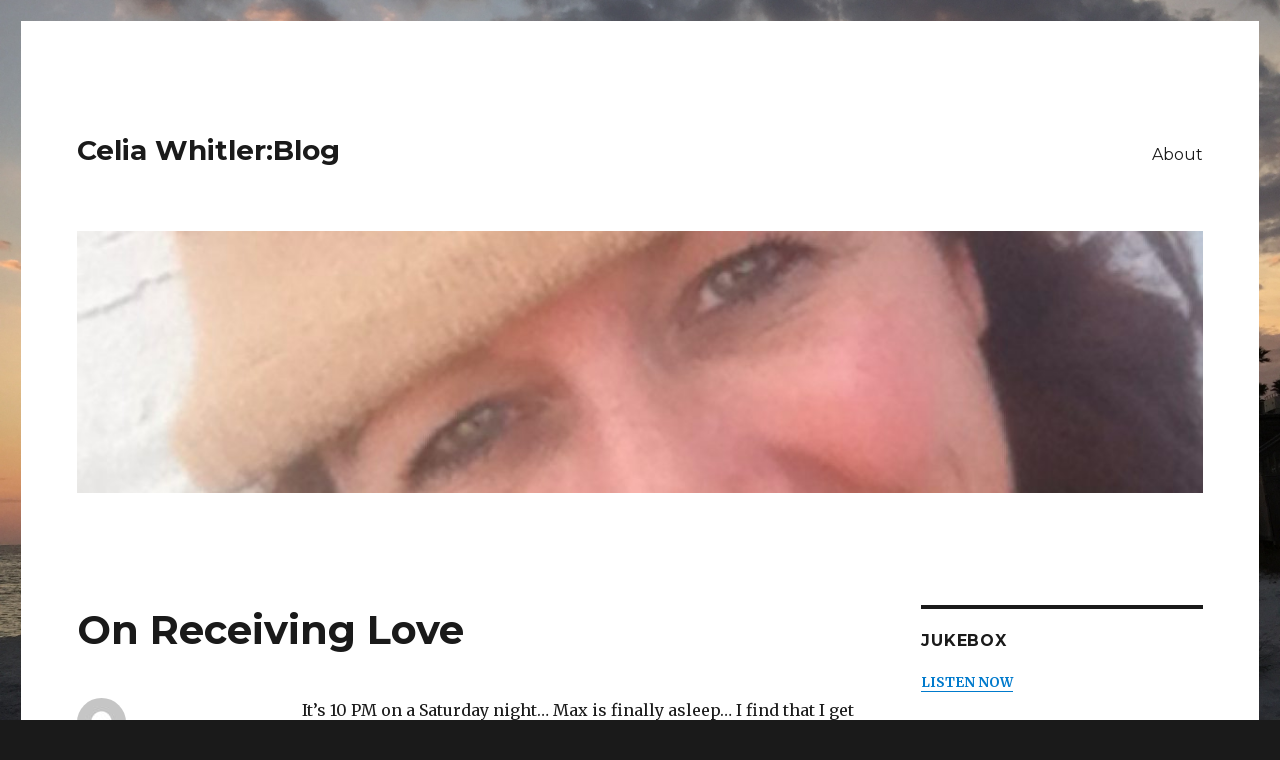

--- FILE ---
content_type: text/html; charset=UTF-8
request_url: http://blog.celiamusic.net/31/
body_size: 54244
content:
<!DOCTYPE html>
<html lang="en-US" class="no-js">
<head>
	<meta charset="UTF-8">
	<meta name="viewport" content="width=device-width, initial-scale=1">
	<link rel="profile" href="https://gmpg.org/xfn/11">
		<link rel="pingback" href="http://blog.celiamusic.net/xmlrpc.php">
		<script>(function(html){html.className = html.className.replace(/\bno-js\b/,'js')})(document.documentElement);</script>
<title>On Receiving Love &#8211; Celia Whitler:Blog</title>
<meta name='robots' content='max-image-preview:large' />
<link rel='dns-prefetch' href='//fonts.googleapis.com' />
<link href='https://fonts.gstatic.com' crossorigin rel='preconnect' />
<link rel="alternate" type="application/rss+xml" title="Celia Whitler:Blog &raquo; Feed" href="http://blog.celiamusic.net/feed/" />
<link rel="alternate" type="application/rss+xml" title="Celia Whitler:Blog &raquo; Comments Feed" href="http://blog.celiamusic.net/comments/feed/" />
<link rel="alternate" type="application/rss+xml" title="Celia Whitler:Blog &raquo; On Receiving Love Comments Feed" href="http://blog.celiamusic.net/31/feed/" />
<script>
window._wpemojiSettings = {"baseUrl":"https:\/\/s.w.org\/images\/core\/emoji\/14.0.0\/72x72\/","ext":".png","svgUrl":"https:\/\/s.w.org\/images\/core\/emoji\/14.0.0\/svg\/","svgExt":".svg","source":{"concatemoji":"http:\/\/blog.celiamusic.net\/wp-includes\/js\/wp-emoji-release.min.js?ver=6.1.7"}};
/*! This file is auto-generated */
!function(e,a,t){var n,r,o,i=a.createElement("canvas"),p=i.getContext&&i.getContext("2d");function s(e,t){var a=String.fromCharCode,e=(p.clearRect(0,0,i.width,i.height),p.fillText(a.apply(this,e),0,0),i.toDataURL());return p.clearRect(0,0,i.width,i.height),p.fillText(a.apply(this,t),0,0),e===i.toDataURL()}function c(e){var t=a.createElement("script");t.src=e,t.defer=t.type="text/javascript",a.getElementsByTagName("head")[0].appendChild(t)}for(o=Array("flag","emoji"),t.supports={everything:!0,everythingExceptFlag:!0},r=0;r<o.length;r++)t.supports[o[r]]=function(e){if(p&&p.fillText)switch(p.textBaseline="top",p.font="600 32px Arial",e){case"flag":return s([127987,65039,8205,9895,65039],[127987,65039,8203,9895,65039])?!1:!s([55356,56826,55356,56819],[55356,56826,8203,55356,56819])&&!s([55356,57332,56128,56423,56128,56418,56128,56421,56128,56430,56128,56423,56128,56447],[55356,57332,8203,56128,56423,8203,56128,56418,8203,56128,56421,8203,56128,56430,8203,56128,56423,8203,56128,56447]);case"emoji":return!s([129777,127995,8205,129778,127999],[129777,127995,8203,129778,127999])}return!1}(o[r]),t.supports.everything=t.supports.everything&&t.supports[o[r]],"flag"!==o[r]&&(t.supports.everythingExceptFlag=t.supports.everythingExceptFlag&&t.supports[o[r]]);t.supports.everythingExceptFlag=t.supports.everythingExceptFlag&&!t.supports.flag,t.DOMReady=!1,t.readyCallback=function(){t.DOMReady=!0},t.supports.everything||(n=function(){t.readyCallback()},a.addEventListener?(a.addEventListener("DOMContentLoaded",n,!1),e.addEventListener("load",n,!1)):(e.attachEvent("onload",n),a.attachEvent("onreadystatechange",function(){"complete"===a.readyState&&t.readyCallback()})),(e=t.source||{}).concatemoji?c(e.concatemoji):e.wpemoji&&e.twemoji&&(c(e.twemoji),c(e.wpemoji)))}(window,document,window._wpemojiSettings);
</script>
<style>
img.wp-smiley,
img.emoji {
	display: inline !important;
	border: none !important;
	box-shadow: none !important;
	height: 1em !important;
	width: 1em !important;
	margin: 0 0.07em !important;
	vertical-align: -0.1em !important;
	background: none !important;
	padding: 0 !important;
}
</style>
	<link rel='stylesheet' id='wp-block-library-css' href='http://blog.celiamusic.net/wp-includes/css/dist/block-library/style.min.css?ver=6.1.7' media='all' />
<style id='wp-block-library-theme-inline-css'>
.wp-block-audio figcaption{color:#555;font-size:13px;text-align:center}.is-dark-theme .wp-block-audio figcaption{color:hsla(0,0%,100%,.65)}.wp-block-audio{margin:0 0 1em}.wp-block-code{border:1px solid #ccc;border-radius:4px;font-family:Menlo,Consolas,monaco,monospace;padding:.8em 1em}.wp-block-embed figcaption{color:#555;font-size:13px;text-align:center}.is-dark-theme .wp-block-embed figcaption{color:hsla(0,0%,100%,.65)}.wp-block-embed{margin:0 0 1em}.blocks-gallery-caption{color:#555;font-size:13px;text-align:center}.is-dark-theme .blocks-gallery-caption{color:hsla(0,0%,100%,.65)}.wp-block-image figcaption{color:#555;font-size:13px;text-align:center}.is-dark-theme .wp-block-image figcaption{color:hsla(0,0%,100%,.65)}.wp-block-image{margin:0 0 1em}.wp-block-pullquote{border-top:4px solid;border-bottom:4px solid;margin-bottom:1.75em;color:currentColor}.wp-block-pullquote__citation,.wp-block-pullquote cite,.wp-block-pullquote footer{color:currentColor;text-transform:uppercase;font-size:.8125em;font-style:normal}.wp-block-quote{border-left:.25em solid;margin:0 0 1.75em;padding-left:1em}.wp-block-quote cite,.wp-block-quote footer{color:currentColor;font-size:.8125em;position:relative;font-style:normal}.wp-block-quote.has-text-align-right{border-left:none;border-right:.25em solid;padding-left:0;padding-right:1em}.wp-block-quote.has-text-align-center{border:none;padding-left:0}.wp-block-quote.is-large,.wp-block-quote.is-style-large,.wp-block-quote.is-style-plain{border:none}.wp-block-search .wp-block-search__label{font-weight:700}.wp-block-search__button{border:1px solid #ccc;padding:.375em .625em}:where(.wp-block-group.has-background){padding:1.25em 2.375em}.wp-block-separator.has-css-opacity{opacity:.4}.wp-block-separator{border:none;border-bottom:2px solid;margin-left:auto;margin-right:auto}.wp-block-separator.has-alpha-channel-opacity{opacity:1}.wp-block-separator:not(.is-style-wide):not(.is-style-dots){width:100px}.wp-block-separator.has-background:not(.is-style-dots){border-bottom:none;height:1px}.wp-block-separator.has-background:not(.is-style-wide):not(.is-style-dots){height:2px}.wp-block-table{margin:"0 0 1em 0"}.wp-block-table thead{border-bottom:3px solid}.wp-block-table tfoot{border-top:3px solid}.wp-block-table td,.wp-block-table th{word-break:normal}.wp-block-table figcaption{color:#555;font-size:13px;text-align:center}.is-dark-theme .wp-block-table figcaption{color:hsla(0,0%,100%,.65)}.wp-block-video figcaption{color:#555;font-size:13px;text-align:center}.is-dark-theme .wp-block-video figcaption{color:hsla(0,0%,100%,.65)}.wp-block-video{margin:0 0 1em}.wp-block-template-part.has-background{padding:1.25em 2.375em;margin-top:0;margin-bottom:0}
</style>
<link rel='stylesheet' id='classic-theme-styles-css' href='http://blog.celiamusic.net/wp-includes/css/classic-themes.min.css?ver=1' media='all' />
<style id='global-styles-inline-css'>
body{--wp--preset--color--black: #000000;--wp--preset--color--cyan-bluish-gray: #abb8c3;--wp--preset--color--white: #fff;--wp--preset--color--pale-pink: #f78da7;--wp--preset--color--vivid-red: #cf2e2e;--wp--preset--color--luminous-vivid-orange: #ff6900;--wp--preset--color--luminous-vivid-amber: #fcb900;--wp--preset--color--light-green-cyan: #7bdcb5;--wp--preset--color--vivid-green-cyan: #00d084;--wp--preset--color--pale-cyan-blue: #8ed1fc;--wp--preset--color--vivid-cyan-blue: #0693e3;--wp--preset--color--vivid-purple: #9b51e0;--wp--preset--color--dark-gray: #1a1a1a;--wp--preset--color--medium-gray: #686868;--wp--preset--color--light-gray: #e5e5e5;--wp--preset--color--blue-gray: #4d545c;--wp--preset--color--bright-blue: #007acc;--wp--preset--color--light-blue: #9adffd;--wp--preset--color--dark-brown: #402b30;--wp--preset--color--medium-brown: #774e24;--wp--preset--color--dark-red: #640c1f;--wp--preset--color--bright-red: #ff675f;--wp--preset--color--yellow: #ffef8e;--wp--preset--gradient--vivid-cyan-blue-to-vivid-purple: linear-gradient(135deg,rgba(6,147,227,1) 0%,rgb(155,81,224) 100%);--wp--preset--gradient--light-green-cyan-to-vivid-green-cyan: linear-gradient(135deg,rgb(122,220,180) 0%,rgb(0,208,130) 100%);--wp--preset--gradient--luminous-vivid-amber-to-luminous-vivid-orange: linear-gradient(135deg,rgba(252,185,0,1) 0%,rgba(255,105,0,1) 100%);--wp--preset--gradient--luminous-vivid-orange-to-vivid-red: linear-gradient(135deg,rgba(255,105,0,1) 0%,rgb(207,46,46) 100%);--wp--preset--gradient--very-light-gray-to-cyan-bluish-gray: linear-gradient(135deg,rgb(238,238,238) 0%,rgb(169,184,195) 100%);--wp--preset--gradient--cool-to-warm-spectrum: linear-gradient(135deg,rgb(74,234,220) 0%,rgb(151,120,209) 20%,rgb(207,42,186) 40%,rgb(238,44,130) 60%,rgb(251,105,98) 80%,rgb(254,248,76) 100%);--wp--preset--gradient--blush-light-purple: linear-gradient(135deg,rgb(255,206,236) 0%,rgb(152,150,240) 100%);--wp--preset--gradient--blush-bordeaux: linear-gradient(135deg,rgb(254,205,165) 0%,rgb(254,45,45) 50%,rgb(107,0,62) 100%);--wp--preset--gradient--luminous-dusk: linear-gradient(135deg,rgb(255,203,112) 0%,rgb(199,81,192) 50%,rgb(65,88,208) 100%);--wp--preset--gradient--pale-ocean: linear-gradient(135deg,rgb(255,245,203) 0%,rgb(182,227,212) 50%,rgb(51,167,181) 100%);--wp--preset--gradient--electric-grass: linear-gradient(135deg,rgb(202,248,128) 0%,rgb(113,206,126) 100%);--wp--preset--gradient--midnight: linear-gradient(135deg,rgb(2,3,129) 0%,rgb(40,116,252) 100%);--wp--preset--duotone--dark-grayscale: url('#wp-duotone-dark-grayscale');--wp--preset--duotone--grayscale: url('#wp-duotone-grayscale');--wp--preset--duotone--purple-yellow: url('#wp-duotone-purple-yellow');--wp--preset--duotone--blue-red: url('#wp-duotone-blue-red');--wp--preset--duotone--midnight: url('#wp-duotone-midnight');--wp--preset--duotone--magenta-yellow: url('#wp-duotone-magenta-yellow');--wp--preset--duotone--purple-green: url('#wp-duotone-purple-green');--wp--preset--duotone--blue-orange: url('#wp-duotone-blue-orange');--wp--preset--font-size--small: 13px;--wp--preset--font-size--medium: 20px;--wp--preset--font-size--large: 36px;--wp--preset--font-size--x-large: 42px;--wp--preset--spacing--20: 0.44rem;--wp--preset--spacing--30: 0.67rem;--wp--preset--spacing--40: 1rem;--wp--preset--spacing--50: 1.5rem;--wp--preset--spacing--60: 2.25rem;--wp--preset--spacing--70: 3.38rem;--wp--preset--spacing--80: 5.06rem;}:where(.is-layout-flex){gap: 0.5em;}body .is-layout-flow > .alignleft{float: left;margin-inline-start: 0;margin-inline-end: 2em;}body .is-layout-flow > .alignright{float: right;margin-inline-start: 2em;margin-inline-end: 0;}body .is-layout-flow > .aligncenter{margin-left: auto !important;margin-right: auto !important;}body .is-layout-constrained > .alignleft{float: left;margin-inline-start: 0;margin-inline-end: 2em;}body .is-layout-constrained > .alignright{float: right;margin-inline-start: 2em;margin-inline-end: 0;}body .is-layout-constrained > .aligncenter{margin-left: auto !important;margin-right: auto !important;}body .is-layout-constrained > :where(:not(.alignleft):not(.alignright):not(.alignfull)){max-width: var(--wp--style--global--content-size);margin-left: auto !important;margin-right: auto !important;}body .is-layout-constrained > .alignwide{max-width: var(--wp--style--global--wide-size);}body .is-layout-flex{display: flex;}body .is-layout-flex{flex-wrap: wrap;align-items: center;}body .is-layout-flex > *{margin: 0;}:where(.wp-block-columns.is-layout-flex){gap: 2em;}.has-black-color{color: var(--wp--preset--color--black) !important;}.has-cyan-bluish-gray-color{color: var(--wp--preset--color--cyan-bluish-gray) !important;}.has-white-color{color: var(--wp--preset--color--white) !important;}.has-pale-pink-color{color: var(--wp--preset--color--pale-pink) !important;}.has-vivid-red-color{color: var(--wp--preset--color--vivid-red) !important;}.has-luminous-vivid-orange-color{color: var(--wp--preset--color--luminous-vivid-orange) !important;}.has-luminous-vivid-amber-color{color: var(--wp--preset--color--luminous-vivid-amber) !important;}.has-light-green-cyan-color{color: var(--wp--preset--color--light-green-cyan) !important;}.has-vivid-green-cyan-color{color: var(--wp--preset--color--vivid-green-cyan) !important;}.has-pale-cyan-blue-color{color: var(--wp--preset--color--pale-cyan-blue) !important;}.has-vivid-cyan-blue-color{color: var(--wp--preset--color--vivid-cyan-blue) !important;}.has-vivid-purple-color{color: var(--wp--preset--color--vivid-purple) !important;}.has-black-background-color{background-color: var(--wp--preset--color--black) !important;}.has-cyan-bluish-gray-background-color{background-color: var(--wp--preset--color--cyan-bluish-gray) !important;}.has-white-background-color{background-color: var(--wp--preset--color--white) !important;}.has-pale-pink-background-color{background-color: var(--wp--preset--color--pale-pink) !important;}.has-vivid-red-background-color{background-color: var(--wp--preset--color--vivid-red) !important;}.has-luminous-vivid-orange-background-color{background-color: var(--wp--preset--color--luminous-vivid-orange) !important;}.has-luminous-vivid-amber-background-color{background-color: var(--wp--preset--color--luminous-vivid-amber) !important;}.has-light-green-cyan-background-color{background-color: var(--wp--preset--color--light-green-cyan) !important;}.has-vivid-green-cyan-background-color{background-color: var(--wp--preset--color--vivid-green-cyan) !important;}.has-pale-cyan-blue-background-color{background-color: var(--wp--preset--color--pale-cyan-blue) !important;}.has-vivid-cyan-blue-background-color{background-color: var(--wp--preset--color--vivid-cyan-blue) !important;}.has-vivid-purple-background-color{background-color: var(--wp--preset--color--vivid-purple) !important;}.has-black-border-color{border-color: var(--wp--preset--color--black) !important;}.has-cyan-bluish-gray-border-color{border-color: var(--wp--preset--color--cyan-bluish-gray) !important;}.has-white-border-color{border-color: var(--wp--preset--color--white) !important;}.has-pale-pink-border-color{border-color: var(--wp--preset--color--pale-pink) !important;}.has-vivid-red-border-color{border-color: var(--wp--preset--color--vivid-red) !important;}.has-luminous-vivid-orange-border-color{border-color: var(--wp--preset--color--luminous-vivid-orange) !important;}.has-luminous-vivid-amber-border-color{border-color: var(--wp--preset--color--luminous-vivid-amber) !important;}.has-light-green-cyan-border-color{border-color: var(--wp--preset--color--light-green-cyan) !important;}.has-vivid-green-cyan-border-color{border-color: var(--wp--preset--color--vivid-green-cyan) !important;}.has-pale-cyan-blue-border-color{border-color: var(--wp--preset--color--pale-cyan-blue) !important;}.has-vivid-cyan-blue-border-color{border-color: var(--wp--preset--color--vivid-cyan-blue) !important;}.has-vivid-purple-border-color{border-color: var(--wp--preset--color--vivid-purple) !important;}.has-vivid-cyan-blue-to-vivid-purple-gradient-background{background: var(--wp--preset--gradient--vivid-cyan-blue-to-vivid-purple) !important;}.has-light-green-cyan-to-vivid-green-cyan-gradient-background{background: var(--wp--preset--gradient--light-green-cyan-to-vivid-green-cyan) !important;}.has-luminous-vivid-amber-to-luminous-vivid-orange-gradient-background{background: var(--wp--preset--gradient--luminous-vivid-amber-to-luminous-vivid-orange) !important;}.has-luminous-vivid-orange-to-vivid-red-gradient-background{background: var(--wp--preset--gradient--luminous-vivid-orange-to-vivid-red) !important;}.has-very-light-gray-to-cyan-bluish-gray-gradient-background{background: var(--wp--preset--gradient--very-light-gray-to-cyan-bluish-gray) !important;}.has-cool-to-warm-spectrum-gradient-background{background: var(--wp--preset--gradient--cool-to-warm-spectrum) !important;}.has-blush-light-purple-gradient-background{background: var(--wp--preset--gradient--blush-light-purple) !important;}.has-blush-bordeaux-gradient-background{background: var(--wp--preset--gradient--blush-bordeaux) !important;}.has-luminous-dusk-gradient-background{background: var(--wp--preset--gradient--luminous-dusk) !important;}.has-pale-ocean-gradient-background{background: var(--wp--preset--gradient--pale-ocean) !important;}.has-electric-grass-gradient-background{background: var(--wp--preset--gradient--electric-grass) !important;}.has-midnight-gradient-background{background: var(--wp--preset--gradient--midnight) !important;}.has-small-font-size{font-size: var(--wp--preset--font-size--small) !important;}.has-medium-font-size{font-size: var(--wp--preset--font-size--medium) !important;}.has-large-font-size{font-size: var(--wp--preset--font-size--large) !important;}.has-x-large-font-size{font-size: var(--wp--preset--font-size--x-large) !important;}
.wp-block-navigation a:where(:not(.wp-element-button)){color: inherit;}
:where(.wp-block-columns.is-layout-flex){gap: 2em;}
.wp-block-pullquote{font-size: 1.5em;line-height: 1.6;}
</style>
<link rel='stylesheet' id='ffwd_frontend-css' href='http://blog.celiamusic.net/wp-content/plugins/wd-facebook-feed/css/ffwd_frontend.css?ver=1.1.32' media='all' />
<link rel='stylesheet' id='ffwd_fonts-css' href='http://blog.celiamusic.net/wp-content/plugins/wd-facebook-feed/css/fonts.css?ver=1.1.32' media='all' />
<link rel='stylesheet' id='ffwd_mCustomScrollbar-css' href='http://blog.celiamusic.net/wp-content/plugins/wd-facebook-feed/css/jquery.mCustomScrollbar.css?ver=1.1.32' media='all' />
<link rel='stylesheet' id='twentysixteen-fonts-css' href='https://fonts.googleapis.com/css?family=Merriweather%3A400%2C700%2C900%2C400italic%2C700italic%2C900italic%7CMontserrat%3A400%2C700%7CInconsolata%3A400&#038;subset=latin%2Clatin-ext&#038;display=fallback' media='all' />
<link rel='stylesheet' id='genericons-css' href='http://blog.celiamusic.net/wp-content/themes/twentysixteen/genericons/genericons.css?ver=20201208' media='all' />
<link rel='stylesheet' id='twentysixteen-style-css' href='http://blog.celiamusic.net/wp-content/themes/twentysixteen/style.css?ver=20221101' media='all' />
<link rel='stylesheet' id='twentysixteen-block-style-css' href='http://blog.celiamusic.net/wp-content/themes/twentysixteen/css/blocks.css?ver=20221004' media='all' />
<!--[if lt IE 10]>
<link rel='stylesheet' id='twentysixteen-ie-css' href='http://blog.celiamusic.net/wp-content/themes/twentysixteen/css/ie.css?ver=20170530' media='all' />
<![endif]-->
<!--[if lt IE 9]>
<link rel='stylesheet' id='twentysixteen-ie8-css' href='http://blog.celiamusic.net/wp-content/themes/twentysixteen/css/ie8.css?ver=20170530' media='all' />
<![endif]-->
<!--[if lt IE 8]>
<link rel='stylesheet' id='twentysixteen-ie7-css' href='http://blog.celiamusic.net/wp-content/themes/twentysixteen/css/ie7.css?ver=20170530' media='all' />
<![endif]-->
<script src='http://blog.celiamusic.net/wp-includes/js/jquery/jquery.min.js?ver=3.6.1' id='jquery-core-js'></script>
<script src='http://blog.celiamusic.net/wp-includes/js/jquery/jquery-migrate.min.js?ver=3.3.2' id='jquery-migrate-js'></script>
<script id='ffwd_cache-js-extra'>
var ffwd_cache = {"ajax_url":"http:\/\/blog.celiamusic.net\/wp-admin\/admin-ajax.php","update_data":"[]","need_update":"false"};
</script>
<script src='http://blog.celiamusic.net/wp-content/plugins/wd-facebook-feed/js/ffwd_cache.js?ver=1.1.32' id='ffwd_cache-js'></script>
<script id='ffwd_frontend-js-extra'>
var ffwd_frontend_text = {"comment_reply":"Reply","view":"View","more_comments":"more comments","year":"year","years":"years","hour":"hour","hours":"hours","months":"months","month":"month","weeks":"weeks","week":"week","days":"days","day":"day","minutes":"minutes","minute":"minute","seconds":"seconds","second":"second","ago":"ago","ajax_url":"http:\/\/blog.celiamusic.net\/wp-admin\/admin-ajax.php","and":"and","others":"others"};
</script>
<script src='http://blog.celiamusic.net/wp-content/plugins/wd-facebook-feed/js/ffwd_frontend.js?ver=1.1.32' id='ffwd_frontend-js'></script>
<script src='http://blog.celiamusic.net/wp-content/plugins/wd-facebook-feed/js/jquery.mobile.js?ver=1.1.32' id='ffwd_jquery_mobile-js'></script>
<script src='http://blog.celiamusic.net/wp-content/plugins/wd-facebook-feed/js/jquery.mCustomScrollbar.concat.min.js?ver=1.1.32' id='ffwd_mCustomScrollbar-js'></script>
<script src='http://blog.celiamusic.net/wp-content/plugins/wd-facebook-feed/js/jquery.fullscreen-0.4.1.js?ver=0.4.1' id='jquery-fullscreen-js'></script>
<script id='ffwd_gallery_box-js-extra'>
var ffwd_objectL10n = {"ffwd_field_required":"field is required.","ffwd_mail_validation":"This is not a valid email address.","ffwd_search_result":"There are no images matching your search."};
</script>
<script src='http://blog.celiamusic.net/wp-content/plugins/wd-facebook-feed/js/ffwd_gallery_box.js?ver=1.1.32' id='ffwd_gallery_box-js'></script>
<!--[if lt IE 9]>
<script src='http://blog.celiamusic.net/wp-content/themes/twentysixteen/js/html5.js?ver=3.7.3' id='twentysixteen-html5-js'></script>
<![endif]-->
<link rel="https://api.w.org/" href="http://blog.celiamusic.net/wp-json/" /><link rel="alternate" type="application/json" href="http://blog.celiamusic.net/wp-json/wp/v2/posts/31" /><link rel="EditURI" type="application/rsd+xml" title="RSD" href="http://blog.celiamusic.net/xmlrpc.php?rsd" />
<link rel="wlwmanifest" type="application/wlwmanifest+xml" href="http://blog.celiamusic.net/wp-includes/wlwmanifest.xml" />
<meta name="generator" content="WordPress 6.1.7" />
<link rel="canonical" href="http://blog.celiamusic.net/31/" />
<link rel='shortlink' href='http://blog.celiamusic.net/?p=31' />
<link rel="alternate" type="application/json+oembed" href="http://blog.celiamusic.net/wp-json/oembed/1.0/embed?url=http%3A%2F%2Fblog.celiamusic.net%2F31%2F" />
<link rel="alternate" type="text/xml+oembed" href="http://blog.celiamusic.net/wp-json/oembed/1.0/embed?url=http%3A%2F%2Fblog.celiamusic.net%2F31%2F&#038;format=xml" />
<style>.recentcomments a{display:inline !important;padding:0 !important;margin:0 !important;}</style><style id="custom-background-css">
body.custom-background { background-image: url("http://blog.celiamusic.net/files/2017/06/IMG_4026.jpg"); background-position: center center; background-size: cover; background-repeat: no-repeat; background-attachment: fixed; }
</style>
	</head>

<body class="post-template-default single single-post postid-31 single-format-standard custom-background wp-embed-responsive custom-background-image group-blog">
<svg xmlns="http://www.w3.org/2000/svg" viewBox="0 0 0 0" width="0" height="0" focusable="false" role="none" style="visibility: hidden; position: absolute; left: -9999px; overflow: hidden;" ><defs><filter id="wp-duotone-dark-grayscale"><feColorMatrix color-interpolation-filters="sRGB" type="matrix" values=" .299 .587 .114 0 0 .299 .587 .114 0 0 .299 .587 .114 0 0 .299 .587 .114 0 0 " /><feComponentTransfer color-interpolation-filters="sRGB" ><feFuncR type="table" tableValues="0 0.49803921568627" /><feFuncG type="table" tableValues="0 0.49803921568627" /><feFuncB type="table" tableValues="0 0.49803921568627" /><feFuncA type="table" tableValues="1 1" /></feComponentTransfer><feComposite in2="SourceGraphic" operator="in" /></filter></defs></svg><svg xmlns="http://www.w3.org/2000/svg" viewBox="0 0 0 0" width="0" height="0" focusable="false" role="none" style="visibility: hidden; position: absolute; left: -9999px; overflow: hidden;" ><defs><filter id="wp-duotone-grayscale"><feColorMatrix color-interpolation-filters="sRGB" type="matrix" values=" .299 .587 .114 0 0 .299 .587 .114 0 0 .299 .587 .114 0 0 .299 .587 .114 0 0 " /><feComponentTransfer color-interpolation-filters="sRGB" ><feFuncR type="table" tableValues="0 1" /><feFuncG type="table" tableValues="0 1" /><feFuncB type="table" tableValues="0 1" /><feFuncA type="table" tableValues="1 1" /></feComponentTransfer><feComposite in2="SourceGraphic" operator="in" /></filter></defs></svg><svg xmlns="http://www.w3.org/2000/svg" viewBox="0 0 0 0" width="0" height="0" focusable="false" role="none" style="visibility: hidden; position: absolute; left: -9999px; overflow: hidden;" ><defs><filter id="wp-duotone-purple-yellow"><feColorMatrix color-interpolation-filters="sRGB" type="matrix" values=" .299 .587 .114 0 0 .299 .587 .114 0 0 .299 .587 .114 0 0 .299 .587 .114 0 0 " /><feComponentTransfer color-interpolation-filters="sRGB" ><feFuncR type="table" tableValues="0.54901960784314 0.98823529411765" /><feFuncG type="table" tableValues="0 1" /><feFuncB type="table" tableValues="0.71764705882353 0.25490196078431" /><feFuncA type="table" tableValues="1 1" /></feComponentTransfer><feComposite in2="SourceGraphic" operator="in" /></filter></defs></svg><svg xmlns="http://www.w3.org/2000/svg" viewBox="0 0 0 0" width="0" height="0" focusable="false" role="none" style="visibility: hidden; position: absolute; left: -9999px; overflow: hidden;" ><defs><filter id="wp-duotone-blue-red"><feColorMatrix color-interpolation-filters="sRGB" type="matrix" values=" .299 .587 .114 0 0 .299 .587 .114 0 0 .299 .587 .114 0 0 .299 .587 .114 0 0 " /><feComponentTransfer color-interpolation-filters="sRGB" ><feFuncR type="table" tableValues="0 1" /><feFuncG type="table" tableValues="0 0.27843137254902" /><feFuncB type="table" tableValues="0.5921568627451 0.27843137254902" /><feFuncA type="table" tableValues="1 1" /></feComponentTransfer><feComposite in2="SourceGraphic" operator="in" /></filter></defs></svg><svg xmlns="http://www.w3.org/2000/svg" viewBox="0 0 0 0" width="0" height="0" focusable="false" role="none" style="visibility: hidden; position: absolute; left: -9999px; overflow: hidden;" ><defs><filter id="wp-duotone-midnight"><feColorMatrix color-interpolation-filters="sRGB" type="matrix" values=" .299 .587 .114 0 0 .299 .587 .114 0 0 .299 .587 .114 0 0 .299 .587 .114 0 0 " /><feComponentTransfer color-interpolation-filters="sRGB" ><feFuncR type="table" tableValues="0 0" /><feFuncG type="table" tableValues="0 0.64705882352941" /><feFuncB type="table" tableValues="0 1" /><feFuncA type="table" tableValues="1 1" /></feComponentTransfer><feComposite in2="SourceGraphic" operator="in" /></filter></defs></svg><svg xmlns="http://www.w3.org/2000/svg" viewBox="0 0 0 0" width="0" height="0" focusable="false" role="none" style="visibility: hidden; position: absolute; left: -9999px; overflow: hidden;" ><defs><filter id="wp-duotone-magenta-yellow"><feColorMatrix color-interpolation-filters="sRGB" type="matrix" values=" .299 .587 .114 0 0 .299 .587 .114 0 0 .299 .587 .114 0 0 .299 .587 .114 0 0 " /><feComponentTransfer color-interpolation-filters="sRGB" ><feFuncR type="table" tableValues="0.78039215686275 1" /><feFuncG type="table" tableValues="0 0.94901960784314" /><feFuncB type="table" tableValues="0.35294117647059 0.47058823529412" /><feFuncA type="table" tableValues="1 1" /></feComponentTransfer><feComposite in2="SourceGraphic" operator="in" /></filter></defs></svg><svg xmlns="http://www.w3.org/2000/svg" viewBox="0 0 0 0" width="0" height="0" focusable="false" role="none" style="visibility: hidden; position: absolute; left: -9999px; overflow: hidden;" ><defs><filter id="wp-duotone-purple-green"><feColorMatrix color-interpolation-filters="sRGB" type="matrix" values=" .299 .587 .114 0 0 .299 .587 .114 0 0 .299 .587 .114 0 0 .299 .587 .114 0 0 " /><feComponentTransfer color-interpolation-filters="sRGB" ><feFuncR type="table" tableValues="0.65098039215686 0.40392156862745" /><feFuncG type="table" tableValues="0 1" /><feFuncB type="table" tableValues="0.44705882352941 0.4" /><feFuncA type="table" tableValues="1 1" /></feComponentTransfer><feComposite in2="SourceGraphic" operator="in" /></filter></defs></svg><svg xmlns="http://www.w3.org/2000/svg" viewBox="0 0 0 0" width="0" height="0" focusable="false" role="none" style="visibility: hidden; position: absolute; left: -9999px; overflow: hidden;" ><defs><filter id="wp-duotone-blue-orange"><feColorMatrix color-interpolation-filters="sRGB" type="matrix" values=" .299 .587 .114 0 0 .299 .587 .114 0 0 .299 .587 .114 0 0 .299 .587 .114 0 0 " /><feComponentTransfer color-interpolation-filters="sRGB" ><feFuncR type="table" tableValues="0.098039215686275 1" /><feFuncG type="table" tableValues="0 0.66274509803922" /><feFuncB type="table" tableValues="0.84705882352941 0.41960784313725" /><feFuncA type="table" tableValues="1 1" /></feComponentTransfer><feComposite in2="SourceGraphic" operator="in" /></filter></defs></svg><div id="page" class="site">
	<div class="site-inner">
		<a class="skip-link screen-reader-text" href="#content">Skip to content</a>

		<header id="masthead" class="site-header">
			<div class="site-header-main">
				<div class="site-branding">
					
											<p class="site-title"><a href="http://blog.celiamusic.net/" rel="home">Celia Whitler:Blog</a></p>
										</div><!-- .site-branding -->

									<button id="menu-toggle" class="menu-toggle">Menu</button>

					<div id="site-header-menu" class="site-header-menu">
													<nav id="site-navigation" class="main-navigation" aria-label="Primary Menu">
								<div class="menu-main-menu-container"><ul id="menu-main-menu" class="primary-menu"><li id="menu-item-425" class="menu-item menu-item-type-custom menu-item-object-custom menu-item-425"><a href="http://celiamusic.net">About</a></li>
</ul></div>							</nav><!-- .main-navigation -->
						
											</div><!-- .site-header-menu -->
							</div><!-- .site-header-main -->

											<div class="header-image">
					<a href="http://blog.celiamusic.net/" rel="home">
						<img src="http://blog.celiamusic.net/files/2014/10/cropped-celia_hat.jpg" srcset="http://blog.celiamusic.net/files/2014/10/cropped-celia_hat-300x70.jpg 300w, http://blog.celiamusic.net/files/2014/10/cropped-celia_hat-768x179.jpg 768w, http://blog.celiamusic.net/files/2014/10/cropped-celia_hat-1024x238.jpg 1024w, http://blog.celiamusic.net/files/2014/10/cropped-celia_hat.jpg 1200w" sizes="(max-width: 709px) 85vw, (max-width: 909px) 81vw, (max-width: 1362px) 88vw, 1200px" width="1200" height="279" alt="Celia Whitler:Blog" />
					</a>
				</div><!-- .header-image -->
					</header><!-- .site-header -->

		<div id="content" class="site-content">

<div id="primary" class="content-area">
	<main id="main" class="site-main">
		
<article id="post-31" class="post-31 post type-post status-publish format-standard hentry category-thoughts">
	<header class="entry-header">
		<h1 class="entry-title">On Receiving Love</h1>	</header><!-- .entry-header -->

	
	
	<div class="entry-content">
		<p>It’s 10 PM on a Saturday night&#8230; Max is finally asleep&#8230; I find that I get most done when he has yet to wake in the morning and is slumbering late at night&#8230; of course, I’m also most tired at these times&#8230;. it&#8217;s a good tired&#8230; kinda like a dry heat in Dallas&#8230; you know what I mean&#8230;</p>
<p>&#8230; the wind is blowing outside&#8230; and it just started to rain&#8230; I’m reflecting on my day.. my week&#8230; nothing out of the ordinary happened today&#8230; lots of little things&#8230; read Max “Where the Wild Things Are”&#8230; great book from Maurice Sendak&#8230;.he’s the kind of people I want to hang out with &#8230;folks with that kind of imagination&#8230;. a couple of things jumped out at me today from this book that I’d like to share&#8230; first it was written in ‘63&#8230; the year I was born&#8230; I only discovered this book in college thanks to a wonderful teacher who taught Children’s Lit&#8230; Bob Hallquist&#8230;. he made books come alive and taught me that a lot can be learned from children’s books at any age&#8230;this book starts with Max causing mischief&#8230; and his mother calls him a WILD THING&#8230; like any good book I don&#8217;t want to give anything away.. but I can&#8217;t help but share more.. he is sent to his room without dinner&#8230;.</p>
<p>&#8230;. there, he has a fantasy of his room being transformed into a forest&#8230; and of sailing to where the wild things are&#8230; and wild things he meets &#8230; he tames them and is made king of all wild things&#8230; I love the next part.. they dance and played and finally Max was lonely &#8230; “and wanted to be where someone loved him best of all.”&#8230;. I missed this line for so many years&#8230; the friend who gave me this book&#8230;. she underlined this line&#8230;and I am so thankful… I have missed it for so many years&#8230;Max was lonely &#8230;. “and wanted to be where someone loved him best of all.”&#8230;.thinking about it now &#8230; in the quiet of the night makes me a little teary eyed&#8230; I realized how much love I have in my life&#8230;</p>
<p>&#8230; not only that I have felt loved&#8230; best of all but more importantly I have loved by giving the gift of love to others&#8230; in the movie “Marvin&#8217;s room”&#8230; there is a scene that has always moved me&#8230;the older sister, Lee and her two boys are visiting her younger sister, Bessie&#8230; Bessie has recently found out she has Leukemia&#8230;and her sister has been estranged from the family for many years&#8230; Lee and her boys are there to be tested as a bone marrow donors&#8230;Bessie has spent most of her adult life_taking care of their ill father and frail Aunt Ruth&#8230;.the two women are in the kitchen late one night and Bessie says to Lee&#8230; &#8220;I&#8217;ve been so lucky to have had Dad and Aunt Ruth&#8230; I&#8217;ve had such love in my life.. I look back and I&#8217;ve had such love&#8221;&#8230; the older sister Lee, looks down and says, &#8220;they have loved you very much&#8221;&#8230; but Bessie corrects her by saying, &#8220;that&#8217;s not what I mean&#8230; I mean I loved them&#8230; I&#8217;ve been so lucky to have been able to love someone so much&#8221;&#8230; what a gift to be able to loved someone completely&#8230; to love someone best of all&#8230; that&#8217;s when love comes our way.. that&#8217;s when we don&#8217;t feel lonely&#8230; that&#8217;s when I forget about myself and, like the leaves I hear tossing outside my window, I am carried off by this love&#8230; love I feel from my family&#8230; and friends of course.. and God who is ever present&#8230; but, best of all, love I GIVE as a gift&#8230;</p>
<p>&#8230;.. that&#8217;s the kind of love I want for Max&#8230; my friends&#8230; my family&#8230; for you&#8230; and for me&#8230;.</p>
<p>&#8230;other favorite children’s books&#8230; (it&#8217;s a long list I know)&#8230;Runaway Bunny, Good Gorilla, GoodNight Max.. by Rosemary Wells… she has lots of Max books&#8230;Pat the Bunny… Velveteen Rabbit&#8230; I Promise I’ll Find You, by Heather Patricia Ward&#8230;. Anno’s USA, by Mitsumasa Anno&#8230; great pics&#8230; Santa Mouse&#8230; my folks read this to me when I was a little wild thing&#8230;. The Paper Bag Princess (a must have), by Robert Munsch, who also wrote I Love You this Much&#8230; Berenstein Bears&#8230; Oh The Places You’ll Go, by Dr. Seuss&#8230; The Giving Tree (and any poem books), by Shel Silverstein&#8230; A Fly Went By, by Mike McClintock&#8230; Alexander and the Terrible, Horrible, No Good, Very Bad Day, by Judith Viorst&#8230; There&#8217;s a Monster in my Closet, by Mercer Mayer.. and my favorite picture book &#8230; The Mysteries of Harris Burdick, by Chris Van Allsburg&#8230;</p>
<p>enjoy my wild friends&#8230;  celia</p>
	</div><!-- .entry-content -->

	<footer class="entry-footer">
		<span class="byline"><span class="author vcard"><img alt='' src='http://0.gravatar.com/avatar/99ebccb9131bb61a4b17be4f708168c8?s=49&#038;d=mm&#038;r=g' srcset='http://0.gravatar.com/avatar/99ebccb9131bb61a4b17be4f708168c8?s=98&#038;d=mm&#038;r=g 2x' class='avatar avatar-49 photo' height='49' width='49' loading='lazy' decoding='async'/><span class="screen-reader-text">Author </span> <a class="url fn n" href="http://blog.celiamusic.net/author/ron/">Celia Whitler</a></span></span><span class="posted-on"><span class="screen-reader-text">Posted on </span><a href="http://blog.celiamusic.net/31/" rel="bookmark"><time class="entry-date published updated" datetime="2001-02-01T17:08:44-06:00">February 1, 2001</time></a></span><span class="cat-links"><span class="screen-reader-text">Categories </span><a href="http://blog.celiamusic.net/category/thoughts/" rel="category tag">thoughts</a></span>			</footer><!-- .entry-footer -->
</article><!-- #post-31 -->

<div id="comments" class="comments-area">

	
	
		<div id="respond" class="comment-respond">
		<h2 id="reply-title" class="comment-reply-title">Leave a Reply <small><a rel="nofollow" id="cancel-comment-reply-link" href="/31/#respond" style="display:none;">Cancel reply</a></small></h2><form action="http://blog.celiamusic.net/wp-comments-post.php" method="post" id="commentform" class="comment-form" novalidate><p class="comment-notes"><span id="email-notes">Your email address will not be published.</span> <span class="required-field-message">Required fields are marked <span class="required">*</span></span></p><p class="comment-form-comment"><label for="comment">Comment <span class="required">*</span></label> <textarea id="comment" name="comment" cols="45" rows="8" maxlength="65525" required></textarea></p><p class="comment-form-author"><label for="author">Name <span class="required">*</span></label> <input id="author" name="author" type="text" value="" size="30" maxlength="245" autocomplete="name" required /></p>
<p class="comment-form-email"><label for="email">Email <span class="required">*</span></label> <input id="email" name="email" type="email" value="" size="30" maxlength="100" aria-describedby="email-notes" autocomplete="email" required /></p>
<p class="comment-form-url"><label for="url">Website</label> <input id="url" name="url" type="url" value="" size="30" maxlength="200" autocomplete="url" /></p>
<p class="form-submit"><input name="submit" type="submit" id="submit" class="submit" value="Post Comment" /> <input type='hidden' name='comment_post_ID' value='31' id='comment_post_ID' />
<input type='hidden' name='comment_parent' id='comment_parent' value='0' />
</p><p style="display: none;"><input type="hidden" id="akismet_comment_nonce" name="akismet_comment_nonce" value="3d323b4df2" /></p><p style="display: none !important;"><label>&#916;<textarea name="ak_hp_textarea" cols="45" rows="8" maxlength="100"></textarea></label><input type="hidden" id="ak_js_1" name="ak_js" value="88"/><script>document.getElementById( "ak_js_1" ).setAttribute( "value", ( new Date() ).getTime() );</script></p></form>	</div><!-- #respond -->
	
</div><!-- .comments-area -->

	<nav class="navigation post-navigation" aria-label="Posts">
		<h2 class="screen-reader-text">Post navigation</h2>
		<div class="nav-links"><div class="nav-previous"><a href="http://blog.celiamusic.net/32/" rel="prev"><span class="meta-nav" aria-hidden="true">Previous</span> <span class="screen-reader-text">Previous post:</span> <span class="post-title">On Patience</span></a></div><div class="nav-next"><a href="http://blog.celiamusic.net/30/" rel="next"><span class="meta-nav" aria-hidden="true">Next</span> <span class="screen-reader-text">Next post:</span> <span class="post-title">The Undo Button</span></a></div></div>
	</nav>
	</main><!-- .site-main -->

	
</div><!-- .content-area -->


	<aside id="secondary" class="sidebar widget-area">
		<section id="text-2" class="widget widget_text"><h2 class="widget-title">Jukebox</h2>			<div class="textwidget"><a href="#" onClick="MyWindow=window.open('http://www.celiamusic.net/juke_newb.php','MyWindow','toolbar=no,location=no,directories=no,status=no,menubar=no,scrollbars=no,resizable=yes,width=430,height=380'); return false;">
<strong>LISTEN NOW<strong></a><br /><br /></div>
		</section><section id="text-6" class="widget widget_text"><h2 class="widget-title">About Me</h2>			<div class="textwidget"><a href="http://blog.celiamusic.net/about-me/">About me</a></div>
		</section><section id="text-3" class="widget widget_text"><h2 class="widget-title">My Work</h2>			<div class="textwidget"><a href="http://celiamusic.net/" target="_blank" rel="noopener">My Work</a></div>
		</section><section id="categories-2" class="widget widget_categories"><h2 class="widget-title">Categories</h2><form action="http://blog.celiamusic.net" method="get"><label class="screen-reader-text" for="cat">Categories</label><select  name='cat' id='cat' class='postform'>
	<option value='-1'>Select Category</option>
	<option class="level-0" value="3">believing&nbsp;&nbsp;(22)</option>
	<option class="level-0" value="4">children&nbsp;&nbsp;(43)</option>
	<option class="level-0" value="5">concerts&nbsp;&nbsp;(6)</option>
	<option class="level-0" value="6">dogs&nbsp;&nbsp;(3)</option>
	<option class="level-0" value="7">emotion&nbsp;&nbsp;(5)</option>
	<option class="level-0" value="8">family&nbsp;&nbsp;(10)</option>
	<option class="level-0" value="9">favorites&nbsp;&nbsp;(10)</option>
	<option class="level-0" value="10">fear&nbsp;&nbsp;(6)</option>
	<option class="level-0" value="11">giving&nbsp;&nbsp;(7)</option>
	<option class="level-0" value="12">holidays&nbsp;&nbsp;(13)</option>
	<option class="level-0" value="13">hope&nbsp;&nbsp;(10)</option>
	<option class="level-0" value="14">living&nbsp;&nbsp;(42)</option>
	<option class="level-0" value="15">loss&nbsp;&nbsp;(13)</option>
	<option class="level-0" value="16">love&nbsp;&nbsp;(15)</option>
	<option class="level-0" value="17">photos&nbsp;&nbsp;(1)</option>
	<option class="level-0" value="19">prayer&nbsp;&nbsp;(4)</option>
	<option class="level-0" value="20">press&nbsp;&nbsp;(5)</option>
	<option class="level-0" value="21">priorities&nbsp;&nbsp;(24)</option>
	<option class="level-0" value="22">Ron&#8217;s thoughts&nbsp;&nbsp;(7)</option>
	<option class="level-0" value="23">songs&nbsp;&nbsp;(2)</option>
	<option class="level-0" value="24">storms&nbsp;&nbsp;(6)</option>
	<option class="level-0" value="25">thoughts&nbsp;&nbsp;(63)</option>
	<option class="level-0" value="26">travels&nbsp;&nbsp;(14)</option>
	<option class="level-0" value="27">video&nbsp;&nbsp;(4)</option>
</select>
</form>
<script>
/* <![CDATA[ */
(function() {
	var dropdown = document.getElementById( "cat" );
	function onCatChange() {
		if ( dropdown.options[ dropdown.selectedIndex ].value > 0 ) {
			dropdown.parentNode.submit();
		}
	}
	dropdown.onchange = onCatChange;
})();
/* ]]> */
</script>

			</section><section id="archives-2" class="widget widget_archive"><h2 class="widget-title">Archives</h2>		<label class="screen-reader-text" for="archives-dropdown-2">Archives</label>
		<select id="archives-dropdown-2" name="archive-dropdown">
			
			<option value="">Select Month</option>
				<option value='http://blog.celiamusic.net/2014/10/'> October 2014 &nbsp;(4)</option>
	<option value='http://blog.celiamusic.net/2014/01/'> January 2014 &nbsp;(1)</option>
	<option value='http://blog.celiamusic.net/2013/01/'> January 2013 &nbsp;(1)</option>
	<option value='http://blog.celiamusic.net/2012/12/'> December 2012 &nbsp;(1)</option>
	<option value='http://blog.celiamusic.net/2012/10/'> October 2012 &nbsp;(1)</option>
	<option value='http://blog.celiamusic.net/2012/07/'> July 2012 &nbsp;(1)</option>
	<option value='http://blog.celiamusic.net/2012/03/'> March 2012 &nbsp;(1)</option>
	<option value='http://blog.celiamusic.net/2011/10/'> October 2011 &nbsp;(1)</option>
	<option value='http://blog.celiamusic.net/2011/09/'> September 2011 &nbsp;(1)</option>
	<option value='http://blog.celiamusic.net/2011/04/'> April 2011 &nbsp;(1)</option>
	<option value='http://blog.celiamusic.net/2011/03/'> March 2011 &nbsp;(1)</option>
	<option value='http://blog.celiamusic.net/2011/01/'> January 2011 &nbsp;(1)</option>
	<option value='http://blog.celiamusic.net/2010/07/'> July 2010 &nbsp;(1)</option>
	<option value='http://blog.celiamusic.net/2010/03/'> March 2010 &nbsp;(1)</option>
	<option value='http://blog.celiamusic.net/2010/01/'> January 2010 &nbsp;(1)</option>
	<option value='http://blog.celiamusic.net/2009/11/'> November 2009 &nbsp;(2)</option>
	<option value='http://blog.celiamusic.net/2009/10/'> October 2009 &nbsp;(1)</option>
	<option value='http://blog.celiamusic.net/2009/09/'> September 2009 &nbsp;(2)</option>
	<option value='http://blog.celiamusic.net/2009/08/'> August 2009 &nbsp;(3)</option>
	<option value='http://blog.celiamusic.net/2009/06/'> June 2009 &nbsp;(1)</option>
	<option value='http://blog.celiamusic.net/2009/05/'> May 2009 &nbsp;(1)</option>
	<option value='http://blog.celiamusic.net/2009/04/'> April 2009 &nbsp;(1)</option>
	<option value='http://blog.celiamusic.net/2009/02/'> February 2009 &nbsp;(2)</option>
	<option value='http://blog.celiamusic.net/2009/01/'> January 2009 &nbsp;(1)</option>
	<option value='http://blog.celiamusic.net/2008/12/'> December 2008 &nbsp;(1)</option>
	<option value='http://blog.celiamusic.net/2008/10/'> October 2008 &nbsp;(5)</option>
	<option value='http://blog.celiamusic.net/2008/09/'> September 2008 &nbsp;(2)</option>
	<option value='http://blog.celiamusic.net/2008/07/'> July 2008 &nbsp;(1)</option>
	<option value='http://blog.celiamusic.net/2008/05/'> May 2008 &nbsp;(3)</option>
	<option value='http://blog.celiamusic.net/2008/04/'> April 2008 &nbsp;(3)</option>
	<option value='http://blog.celiamusic.net/2008/02/'> February 2008 &nbsp;(2)</option>
	<option value='http://blog.celiamusic.net/2007/12/'> December 2007 &nbsp;(2)</option>
	<option value='http://blog.celiamusic.net/2007/10/'> October 2007 &nbsp;(1)</option>
	<option value='http://blog.celiamusic.net/2007/08/'> August 2007 &nbsp;(1)</option>
	<option value='http://blog.celiamusic.net/2007/06/'> June 2007 &nbsp;(1)</option>
	<option value='http://blog.celiamusic.net/2007/04/'> April 2007 &nbsp;(2)</option>
	<option value='http://blog.celiamusic.net/2007/02/'> February 2007 &nbsp;(1)</option>
	<option value='http://blog.celiamusic.net/2006/12/'> December 2006 &nbsp;(1)</option>
	<option value='http://blog.celiamusic.net/2006/11/'> November 2006 &nbsp;(1)</option>
	<option value='http://blog.celiamusic.net/2006/09/'> September 2006 &nbsp;(1)</option>
	<option value='http://blog.celiamusic.net/2006/07/'> July 2006 &nbsp;(1)</option>
	<option value='http://blog.celiamusic.net/2006/06/'> June 2006 &nbsp;(1)</option>
	<option value='http://blog.celiamusic.net/2006/03/'> March 2006 &nbsp;(1)</option>
	<option value='http://blog.celiamusic.net/2006/02/'> February 2006 &nbsp;(1)</option>
	<option value='http://blog.celiamusic.net/2006/01/'> January 2006 &nbsp;(1)</option>
	<option value='http://blog.celiamusic.net/2005/12/'> December 2005 &nbsp;(1)</option>
	<option value='http://blog.celiamusic.net/2005/10/'> October 2005 &nbsp;(1)</option>
	<option value='http://blog.celiamusic.net/2005/09/'> September 2005 &nbsp;(1)</option>
	<option value='http://blog.celiamusic.net/2005/08/'> August 2005 &nbsp;(1)</option>
	<option value='http://blog.celiamusic.net/2005/07/'> July 2005 &nbsp;(1)</option>
	<option value='http://blog.celiamusic.net/2005/06/'> June 2005 &nbsp;(1)</option>
	<option value='http://blog.celiamusic.net/2005/05/'> May 2005 &nbsp;(1)</option>
	<option value='http://blog.celiamusic.net/2005/03/'> March 2005 &nbsp;(1)</option>
	<option value='http://blog.celiamusic.net/2005/02/'> February 2005 &nbsp;(1)</option>
	<option value='http://blog.celiamusic.net/2004/12/'> December 2004 &nbsp;(2)</option>
	<option value='http://blog.celiamusic.net/2004/10/'> October 2004 &nbsp;(2)</option>
	<option value='http://blog.celiamusic.net/2004/08/'> August 2004 &nbsp;(1)</option>
	<option value='http://blog.celiamusic.net/2004/05/'> May 2004 &nbsp;(1)</option>
	<option value='http://blog.celiamusic.net/2004/04/'> April 2004 &nbsp;(1)</option>
	<option value='http://blog.celiamusic.net/2004/03/'> March 2004 &nbsp;(1)</option>
	<option value='http://blog.celiamusic.net/2004/02/'> February 2004 &nbsp;(1)</option>
	<option value='http://blog.celiamusic.net/2003/12/'> December 2003 &nbsp;(1)</option>
	<option value='http://blog.celiamusic.net/2003/11/'> November 2003 &nbsp;(1)</option>
	<option value='http://blog.celiamusic.net/2003/10/'> October 2003 &nbsp;(1)</option>
	<option value='http://blog.celiamusic.net/2003/06/'> June 2003 &nbsp;(1)</option>
	<option value='http://blog.celiamusic.net/2003/05/'> May 2003 &nbsp;(1)</option>
	<option value='http://blog.celiamusic.net/2003/03/'> March 2003 &nbsp;(1)</option>
	<option value='http://blog.celiamusic.net/2003/02/'> February 2003 &nbsp;(1)</option>
	<option value='http://blog.celiamusic.net/2002/12/'> December 2002 &nbsp;(1)</option>
	<option value='http://blog.celiamusic.net/2002/11/'> November 2002 &nbsp;(1)</option>
	<option value='http://blog.celiamusic.net/2002/08/'> August 2002 &nbsp;(1)</option>
	<option value='http://blog.celiamusic.net/2002/06/'> June 2002 &nbsp;(1)</option>
	<option value='http://blog.celiamusic.net/2002/04/'> April 2002 &nbsp;(1)</option>
	<option value='http://blog.celiamusic.net/2002/03/'> March 2002 &nbsp;(1)</option>
	<option value='http://blog.celiamusic.net/2001/12/'> December 2001 &nbsp;(2)</option>
	<option value='http://blog.celiamusic.net/2001/11/'> November 2001 &nbsp;(2)</option>
	<option value='http://blog.celiamusic.net/2001/10/'> October 2001 &nbsp;(1)</option>
	<option value='http://blog.celiamusic.net/2001/09/'> September 2001 &nbsp;(1)</option>
	<option value='http://blog.celiamusic.net/2001/07/'> July 2001 &nbsp;(1)</option>
	<option value='http://blog.celiamusic.net/2001/04/'> April 2001 &nbsp;(1)</option>
	<option value='http://blog.celiamusic.net/2001/02/'> February 2001 &nbsp;(1)</option>
	<option value='http://blog.celiamusic.net/2000/12/'> December 2000 &nbsp;(1)</option>
	<option value='http://blog.celiamusic.net/2000/10/'> October 2000 &nbsp;(1)</option>
	<option value='http://blog.celiamusic.net/2000/08/'> August 2000 &nbsp;(1)</option>
	<option value='http://blog.celiamusic.net/2000/05/'> May 2000 &nbsp;(3)</option>
	<option value='http://blog.celiamusic.net/2000/04/'> April 2000 &nbsp;(1)</option>
	<option value='http://blog.celiamusic.net/2000/02/'> February 2000 &nbsp;(1)</option>
	<option value='http://blog.celiamusic.net/2000/01/'> January 2000 &nbsp;(1)</option>
	<option value='http://blog.celiamusic.net/1999/12/'> December 1999 &nbsp;(1)</option>
	<option value='http://blog.celiamusic.net/1999/10/'> October 1999 &nbsp;(1)</option>
	<option value='http://blog.celiamusic.net/1999/07/'> July 1999 &nbsp;(1)</option>
	<option value='http://blog.celiamusic.net/1999/06/'> June 1999 &nbsp;(1)</option>
	<option value='http://blog.celiamusic.net/1999/05/'> May 1999 &nbsp;(1)</option>
	<option value='http://blog.celiamusic.net/1998/11/'> November 1998 &nbsp;(1)</option>

		</select>

<script>
/* <![CDATA[ */
(function() {
	var dropdown = document.getElementById( "archives-dropdown-2" );
	function onSelectChange() {
		if ( dropdown.options[ dropdown.selectedIndex ].value !== '' ) {
			document.location.href = this.options[ this.selectedIndex ].value;
		}
	}
	dropdown.onchange = onSelectChange;
})();
/* ]]> */
</script>
			</section>
		<section id="recent-posts-2" class="widget widget_recent_entries">
		<h2 class="widget-title">Recent Posts</h2><nav aria-label="Recent Posts">
		<ul>
											<li>
					<a href="http://blog.celiamusic.net/last-word-overrated/">Having the last word is overrated</a>
									</li>
											<li>
					<a href="http://blog.celiamusic.net/upon-time/">once upon a time</a>
									</li>
											<li>
					<a href="http://blog.celiamusic.net/three-words/">Three words</a>
									</li>
											<li>
					<a href="http://blog.celiamusic.net/full-sail-living/">Full Sail Living</a>
									</li>
											<li>
					<a href="http://blog.celiamusic.net/wonder/">Wonder</a>
									</li>
					</ul>

		</nav></section><section id="recent-comments-2" class="widget widget_recent_comments"><h2 class="widget-title">Recent Comments</h2><nav aria-label="Recent Comments"><ul id="recentcomments"><li class="recentcomments"><span class="comment-author-link">Ida McManis</span> on <a href="http://blog.celiamusic.net/where-i-was-where-i-am/#comment-18">Where I was / where I am</a></li><li class="recentcomments"><span class="comment-author-link">Danette</span> on <a href="http://blog.celiamusic.net/michael-krumrey/#comment-2">Michael Krumrey</a></li><li class="recentcomments"><span class="comment-author-link">Bonnie Wasberg</span> on <a href="http://blog.celiamusic.net/on-good-friday/#comment-17">On Good Friday</a></li><li class="recentcomments"><span class="comment-author-link">Jackie</span> on <a href="http://blog.celiamusic.net/its-winter-and-im-feeling-it/#comment-16">It&#8217;s winter and I&#8217;m feeling it.</a></li><li class="recentcomments"><span class="comment-author-link">Teri Osborn</span> on <a href="http://blog.celiamusic.net/getting-the-perfect-beach-photo/#comment-15">getting the perfect beach photo</a></li></ul></nav></section>	</aside><!-- .sidebar .widget-area -->

		</div><!-- .site-content -->

		<footer id="colophon" class="site-footer">
							<nav class="main-navigation" aria-label="Footer Primary Menu">
					<div class="menu-main-menu-container"><ul id="menu-main-menu-1" class="primary-menu"><li class="menu-item menu-item-type-custom menu-item-object-custom menu-item-425"><a href="http://celiamusic.net">About</a></li>
</ul></div>				</nav><!-- .main-navigation -->
			
			
			<div class="site-info">
								<span class="site-title"><a href="http://blog.celiamusic.net/" rel="home">Celia Whitler:Blog</a></span>
								<a href="https://wordpress.org/" class="imprint">
					Proudly powered by WordPress				</a>
			</div><!-- .site-info -->
		</footer><!-- .site-footer -->
	</div><!-- .site-inner -->
</div><!-- .site -->

<script src='http://blog.celiamusic.net/wp-content/themes/twentysixteen/js/skip-link-focus-fix.js?ver=20170530' id='twentysixteen-skip-link-focus-fix-js'></script>
<script src='http://blog.celiamusic.net/wp-includes/js/comment-reply.min.js?ver=6.1.7' id='comment-reply-js'></script>
<script id='twentysixteen-script-js-extra'>
var screenReaderText = {"expand":"expand child menu","collapse":"collapse child menu"};
</script>
<script src='http://blog.celiamusic.net/wp-content/themes/twentysixteen/js/functions.js?ver=20211130' id='twentysixteen-script-js'></script>
<script defer src='http://blog.celiamusic.net/wp-content/plugins/akismet/_inc/akismet-frontend.js?ver=1669923441' id='akismet-frontend-js'></script>
</body>
</html>
